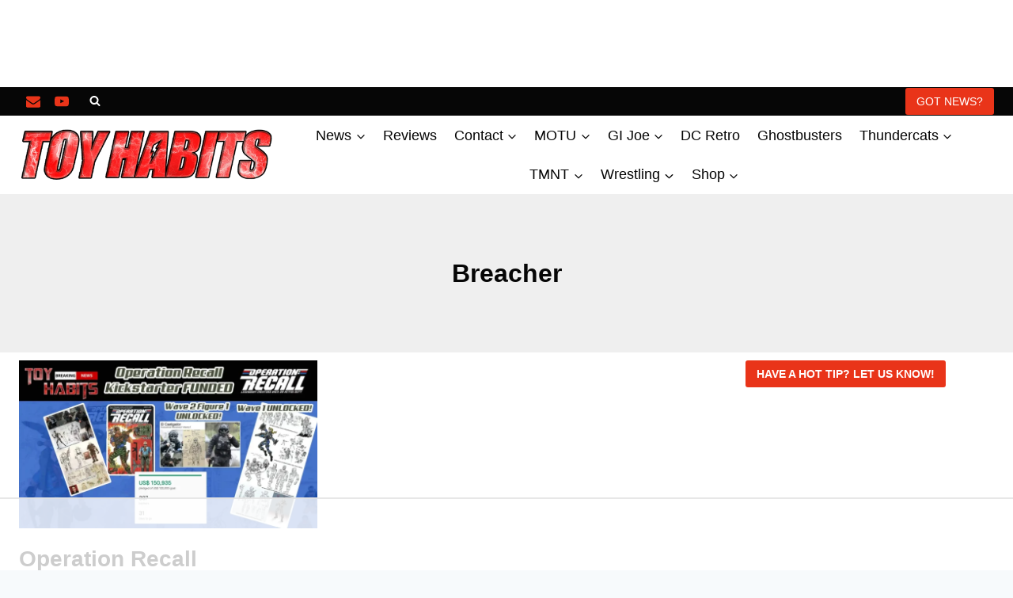

--- FILE ---
content_type: text/html
request_url: https://api.intentiq.com/profiles_engine/ProfilesEngineServlet?at=39&mi=10&dpi=936734067&pt=17&dpn=1&iiqidtype=2&iiqpcid=4ecc1d8d-ecda-402c-a1ae-29eada9168b4&iiqpciddate=1768720364870&pcid=7db4fd40-850d-433b-8dc1-129cb498c1cf&idtype=3&gdpr=0&japs=false&jaesc=0&jafc=0&jaensc=0&jsver=0.33&testGroup=A&source=pbjs&ABTestingConfigurationSource=group&abtg=A&vrref=https%3A%2F%2Ftoyhabits.com%2Ftag%2Fbreacher%2F
body_size: 58
content:
{"abPercentage":97,"adt":1,"ct":2,"isOptedOut":false,"data":{"eids":[]},"dbsaved":"false","ls":true,"cttl":86400000,"abTestUuid":"g_f05284aa-85a8-44fa-bf6d-c0d31c2a94e9","tc":9,"sid":-1881683520}

--- FILE ---
content_type: text/plain
request_url: https://rtb.openx.net/openrtbb/prebidjs
body_size: -84
content:
{"id":"4266fbce-fede-44a6-ac57-0defd12bb964","nbr":0}

--- FILE ---
content_type: text/plain
request_url: https://rtb.openx.net/openrtbb/prebidjs
body_size: -220
content:
{"id":"e6861f8c-1066-4d5d-99e9-140947a7d004","nbr":0}

--- FILE ---
content_type: text/plain
request_url: https://rtb.openx.net/openrtbb/prebidjs
body_size: -220
content:
{"id":"e922ad26-5b09-40cb-b7f9-6eb59329a3c3","nbr":0}

--- FILE ---
content_type: text/plain; charset=UTF-8
request_url: https://at.teads.tv/fpc?analytics_tag_id=PUB_17002&tfpvi=&gdpr_consent=&gdpr_status=22&gdpr_reason=220&ccpa_consent=&sv=prebid-v1
body_size: 56
content:
MWYzYjhlNGEtY2MzNy00NTdhLWJkYTYtMzgwM2ExMTYwZjU4IzYtNg==

--- FILE ---
content_type: text/plain
request_url: https://rtb.openx.net/openrtbb/prebidjs
body_size: -220
content:
{"id":"14fc0ad5-d61c-453a-8822-5ecdf5f9eecf","nbr":0}

--- FILE ---
content_type: text/plain
request_url: https://rtb.openx.net/openrtbb/prebidjs
body_size: -220
content:
{"id":"e22dac7a-2f5d-4db2-8cf4-d7957cdd883f","nbr":0}